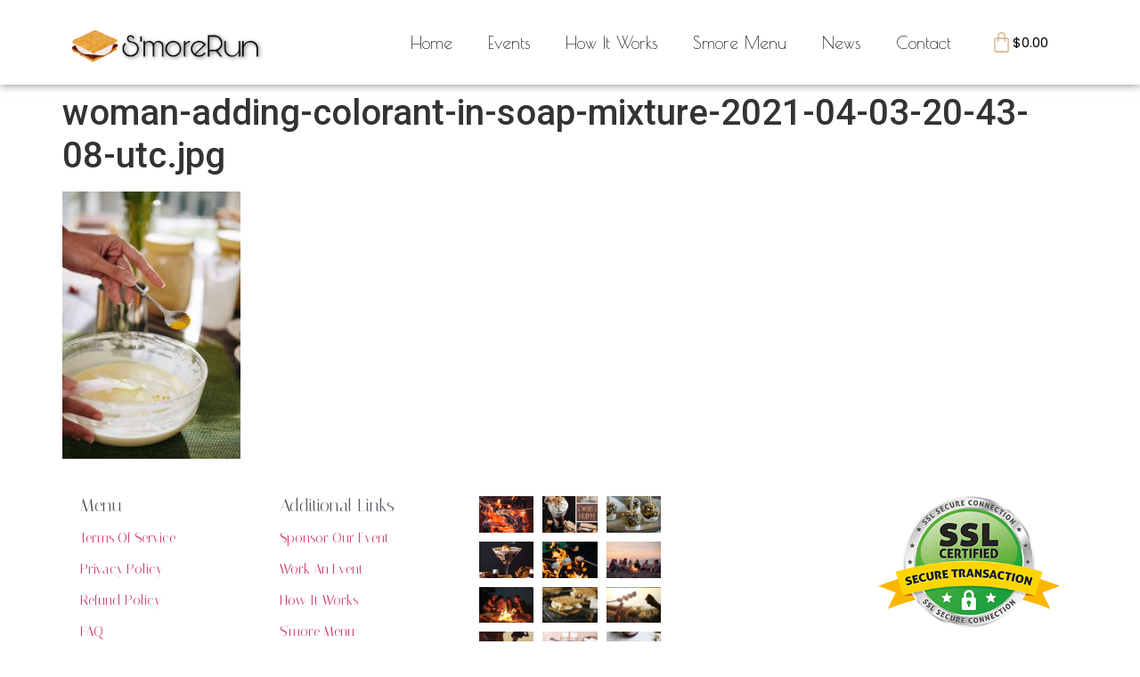

--- FILE ---
content_type: text/html; charset=UTF-8
request_url: https://www.smore.run/woman-adding-colorant-in-soap-mixture-2021-04-03-20-43-08-utc-jpg/
body_size: 75858
content:
<!doctype html>
<html dir="ltr" lang="en-US" prefix="og: https://ogp.me/ns#">
<head>
	<meta charset="UTF-8">
	<meta name="viewport" content="width=device-width, initial-scale=1">
	<link rel="profile" href="https://gmpg.org/xfn/11">
	<title>woman-adding-colorant-in-soap-mixture-2021-04-03-20-43-08-utc.jpg | Smore Run</title>
	<style>img:is([sizes="auto" i], [sizes^="auto," i]) { contain-intrinsic-size: 3000px 1500px }</style>
	
		<!-- All in One SEO 4.8.7 - aioseo.com -->
	<meta name="robots" content="max-image-preview:large" />
	<meta name="author" content="Smore Run"/>
	<link rel="canonical" href="https://www.smore.run/woman-adding-colorant-in-soap-mixture-2021-04-03-20-43-08-utc-jpg/" />
	<meta name="generator" content="All in One SEO (AIOSEO) 4.8.7" />
		<meta property="og:locale" content="en_US" />
		<meta property="og:site_name" content="Smore Run | Cool Fall Night, Bonfires, and Smore&#039;s" />
		<meta property="og:type" content="article" />
		<meta property="og:title" content="woman-adding-colorant-in-soap-mixture-2021-04-03-20-43-08-utc.jpg | Smore Run" />
		<meta property="og:url" content="https://www.smore.run/woman-adding-colorant-in-soap-mixture-2021-04-03-20-43-08-utc-jpg/" />
		<meta property="og:image" content="https://www.smore.run/wp-content/uploads/2020/07/cropped-PicsArt_07-21-10.17.36.png" />
		<meta property="og:image:secure_url" content="https://www.smore.run/wp-content/uploads/2020/07/cropped-PicsArt_07-21-10.17.36.png" />
		<meta property="article:published_time" content="2022-04-01T13:31:59+00:00" />
		<meta property="article:modified_time" content="2022-04-01T13:31:59+00:00" />
		<meta name="twitter:card" content="summary" />
		<meta name="twitter:title" content="woman-adding-colorant-in-soap-mixture-2021-04-03-20-43-08-utc.jpg | Smore Run" />
		<meta name="twitter:image" content="https://www.smore.run/wp-content/uploads/2020/07/cropped-PicsArt_07-21-10.17.36.png" />
		<script type="application/ld+json" class="aioseo-schema">
			{"@context":"https:\/\/schema.org","@graph":[{"@type":"BreadcrumbList","@id":"https:\/\/www.smore.run\/woman-adding-colorant-in-soap-mixture-2021-04-03-20-43-08-utc-jpg\/#breadcrumblist","itemListElement":[{"@type":"ListItem","@id":"https:\/\/www.smore.run#listItem","position":1,"name":"Home","item":"https:\/\/www.smore.run","nextItem":{"@type":"ListItem","@id":"https:\/\/www.smore.run\/woman-adding-colorant-in-soap-mixture-2021-04-03-20-43-08-utc-jpg\/#listItem","name":"woman-adding-colorant-in-soap-mixture-2021-04-03-20-43-08-utc.jpg"}},{"@type":"ListItem","@id":"https:\/\/www.smore.run\/woman-adding-colorant-in-soap-mixture-2021-04-03-20-43-08-utc-jpg\/#listItem","position":2,"name":"woman-adding-colorant-in-soap-mixture-2021-04-03-20-43-08-utc.jpg","previousItem":{"@type":"ListItem","@id":"https:\/\/www.smore.run#listItem","name":"Home"}}]},{"@type":"ItemPage","@id":"https:\/\/www.smore.run\/woman-adding-colorant-in-soap-mixture-2021-04-03-20-43-08-utc-jpg\/#itempage","url":"https:\/\/www.smore.run\/woman-adding-colorant-in-soap-mixture-2021-04-03-20-43-08-utc-jpg\/","name":"woman-adding-colorant-in-soap-mixture-2021-04-03-20-43-08-utc.jpg | Smore Run","inLanguage":"en-US","isPartOf":{"@id":"https:\/\/www.smore.run\/#website"},"breadcrumb":{"@id":"https:\/\/www.smore.run\/woman-adding-colorant-in-soap-mixture-2021-04-03-20-43-08-utc-jpg\/#breadcrumblist"},"author":{"@id":"https:\/\/www.smore.run\/author\/smorerunty\/#author"},"creator":{"@id":"https:\/\/www.smore.run\/author\/smorerunty\/#author"},"datePublished":"2022-04-01T09:31:59-04:00","dateModified":"2022-04-01T09:31:59-04:00"},{"@type":"Organization","@id":"https:\/\/www.smore.run\/#organization","name":"Smore Run","description":"Cool Fall Night, Bonfires, and Smore's","url":"https:\/\/www.smore.run\/","logo":{"@type":"ImageObject","url":"https:\/\/www.smore.run\/wp-content\/uploads\/2020\/07\/cropped-PicsArt_07-21-10.17.36.png","@id":"https:\/\/www.smore.run\/woman-adding-colorant-in-soap-mixture-2021-04-03-20-43-08-utc-jpg\/#organizationLogo","width":2215,"height":634},"image":{"@id":"https:\/\/www.smore.run\/woman-adding-colorant-in-soap-mixture-2021-04-03-20-43-08-utc-jpg\/#organizationLogo"}},{"@type":"Person","@id":"https:\/\/www.smore.run\/author\/smorerunty\/#author","url":"https:\/\/www.smore.run\/author\/smorerunty\/","name":"Smore Run","image":{"@type":"ImageObject","@id":"https:\/\/www.smore.run\/woman-adding-colorant-in-soap-mixture-2021-04-03-20-43-08-utc-jpg\/#authorImage","url":"https:\/\/secure.gravatar.com\/avatar\/88edbe482c1aae6ef66a5340f55f72a0e45794491f9d545d66e9f8e364e76cd8?s=96&d=mm&r=g","width":96,"height":96,"caption":"Smore Run"}},{"@type":"WebSite","@id":"https:\/\/www.smore.run\/#website","url":"https:\/\/www.smore.run\/","name":"Smore Run","description":"Cool Fall Night, Bonfires, and Smore's","inLanguage":"en-US","publisher":{"@id":"https:\/\/www.smore.run\/#organization"}}]}
		</script>
		<!-- All in One SEO -->

<link rel="alternate" type="application/rss+xml" title="Smore Run &raquo; Feed" href="https://www.smore.run/feed/" />
<script>
window._wpemojiSettings = {"baseUrl":"https:\/\/s.w.org\/images\/core\/emoji\/16.0.1\/72x72\/","ext":".png","svgUrl":"https:\/\/s.w.org\/images\/core\/emoji\/16.0.1\/svg\/","svgExt":".svg","source":{"concatemoji":"https:\/\/www.smore.run\/wp-includes\/js\/wp-emoji-release.min.js?ver=6.8.3"}};
/*! This file is auto-generated */
!function(s,n){var o,i,e;function c(e){try{var t={supportTests:e,timestamp:(new Date).valueOf()};sessionStorage.setItem(o,JSON.stringify(t))}catch(e){}}function p(e,t,n){e.clearRect(0,0,e.canvas.width,e.canvas.height),e.fillText(t,0,0);var t=new Uint32Array(e.getImageData(0,0,e.canvas.width,e.canvas.height).data),a=(e.clearRect(0,0,e.canvas.width,e.canvas.height),e.fillText(n,0,0),new Uint32Array(e.getImageData(0,0,e.canvas.width,e.canvas.height).data));return t.every(function(e,t){return e===a[t]})}function u(e,t){e.clearRect(0,0,e.canvas.width,e.canvas.height),e.fillText(t,0,0);for(var n=e.getImageData(16,16,1,1),a=0;a<n.data.length;a++)if(0!==n.data[a])return!1;return!0}function f(e,t,n,a){switch(t){case"flag":return n(e,"\ud83c\udff3\ufe0f\u200d\u26a7\ufe0f","\ud83c\udff3\ufe0f\u200b\u26a7\ufe0f")?!1:!n(e,"\ud83c\udde8\ud83c\uddf6","\ud83c\udde8\u200b\ud83c\uddf6")&&!n(e,"\ud83c\udff4\udb40\udc67\udb40\udc62\udb40\udc65\udb40\udc6e\udb40\udc67\udb40\udc7f","\ud83c\udff4\u200b\udb40\udc67\u200b\udb40\udc62\u200b\udb40\udc65\u200b\udb40\udc6e\u200b\udb40\udc67\u200b\udb40\udc7f");case"emoji":return!a(e,"\ud83e\udedf")}return!1}function g(e,t,n,a){var r="undefined"!=typeof WorkerGlobalScope&&self instanceof WorkerGlobalScope?new OffscreenCanvas(300,150):s.createElement("canvas"),o=r.getContext("2d",{willReadFrequently:!0}),i=(o.textBaseline="top",o.font="600 32px Arial",{});return e.forEach(function(e){i[e]=t(o,e,n,a)}),i}function t(e){var t=s.createElement("script");t.src=e,t.defer=!0,s.head.appendChild(t)}"undefined"!=typeof Promise&&(o="wpEmojiSettingsSupports",i=["flag","emoji"],n.supports={everything:!0,everythingExceptFlag:!0},e=new Promise(function(e){s.addEventListener("DOMContentLoaded",e,{once:!0})}),new Promise(function(t){var n=function(){try{var e=JSON.parse(sessionStorage.getItem(o));if("object"==typeof e&&"number"==typeof e.timestamp&&(new Date).valueOf()<e.timestamp+604800&&"object"==typeof e.supportTests)return e.supportTests}catch(e){}return null}();if(!n){if("undefined"!=typeof Worker&&"undefined"!=typeof OffscreenCanvas&&"undefined"!=typeof URL&&URL.createObjectURL&&"undefined"!=typeof Blob)try{var e="postMessage("+g.toString()+"("+[JSON.stringify(i),f.toString(),p.toString(),u.toString()].join(",")+"));",a=new Blob([e],{type:"text/javascript"}),r=new Worker(URL.createObjectURL(a),{name:"wpTestEmojiSupports"});return void(r.onmessage=function(e){c(n=e.data),r.terminate(),t(n)})}catch(e){}c(n=g(i,f,p,u))}t(n)}).then(function(e){for(var t in e)n.supports[t]=e[t],n.supports.everything=n.supports.everything&&n.supports[t],"flag"!==t&&(n.supports.everythingExceptFlag=n.supports.everythingExceptFlag&&n.supports[t]);n.supports.everythingExceptFlag=n.supports.everythingExceptFlag&&!n.supports.flag,n.DOMReady=!1,n.readyCallback=function(){n.DOMReady=!0}}).then(function(){return e}).then(function(){var e;n.supports.everything||(n.readyCallback(),(e=n.source||{}).concatemoji?t(e.concatemoji):e.wpemoji&&e.twemoji&&(t(e.twemoji),t(e.wpemoji)))}))}((window,document),window._wpemojiSettings);
</script>
<link rel='stylesheet' id='hfe-widgets-style-css' href='https://www.smore.run/wp-content/plugins/header-footer-elementor/inc/widgets-css/frontend.css?ver=2.5.2' media='all' />
<style id='wp-emoji-styles-inline-css'>

	img.wp-smiley, img.emoji {
		display: inline !important;
		border: none !important;
		box-shadow: none !important;
		height: 1em !important;
		width: 1em !important;
		margin: 0 0.07em !important;
		vertical-align: -0.1em !important;
		background: none !important;
		padding: 0 !important;
	}
</style>
<link rel='stylesheet' id='wp-block-library-css' href='https://www.smore.run/wp-includes/css/dist/block-library/style.min.css?ver=6.8.3' media='all' />
<style id='global-styles-inline-css'>
:root{--wp--preset--aspect-ratio--square: 1;--wp--preset--aspect-ratio--4-3: 4/3;--wp--preset--aspect-ratio--3-4: 3/4;--wp--preset--aspect-ratio--3-2: 3/2;--wp--preset--aspect-ratio--2-3: 2/3;--wp--preset--aspect-ratio--16-9: 16/9;--wp--preset--aspect-ratio--9-16: 9/16;--wp--preset--color--black: #000000;--wp--preset--color--cyan-bluish-gray: #abb8c3;--wp--preset--color--white: #ffffff;--wp--preset--color--pale-pink: #f78da7;--wp--preset--color--vivid-red: #cf2e2e;--wp--preset--color--luminous-vivid-orange: #ff6900;--wp--preset--color--luminous-vivid-amber: #fcb900;--wp--preset--color--light-green-cyan: #7bdcb5;--wp--preset--color--vivid-green-cyan: #00d084;--wp--preset--color--pale-cyan-blue: #8ed1fc;--wp--preset--color--vivid-cyan-blue: #0693e3;--wp--preset--color--vivid-purple: #9b51e0;--wp--preset--gradient--vivid-cyan-blue-to-vivid-purple: linear-gradient(135deg,rgba(6,147,227,1) 0%,rgb(155,81,224) 100%);--wp--preset--gradient--light-green-cyan-to-vivid-green-cyan: linear-gradient(135deg,rgb(122,220,180) 0%,rgb(0,208,130) 100%);--wp--preset--gradient--luminous-vivid-amber-to-luminous-vivid-orange: linear-gradient(135deg,rgba(252,185,0,1) 0%,rgba(255,105,0,1) 100%);--wp--preset--gradient--luminous-vivid-orange-to-vivid-red: linear-gradient(135deg,rgba(255,105,0,1) 0%,rgb(207,46,46) 100%);--wp--preset--gradient--very-light-gray-to-cyan-bluish-gray: linear-gradient(135deg,rgb(238,238,238) 0%,rgb(169,184,195) 100%);--wp--preset--gradient--cool-to-warm-spectrum: linear-gradient(135deg,rgb(74,234,220) 0%,rgb(151,120,209) 20%,rgb(207,42,186) 40%,rgb(238,44,130) 60%,rgb(251,105,98) 80%,rgb(254,248,76) 100%);--wp--preset--gradient--blush-light-purple: linear-gradient(135deg,rgb(255,206,236) 0%,rgb(152,150,240) 100%);--wp--preset--gradient--blush-bordeaux: linear-gradient(135deg,rgb(254,205,165) 0%,rgb(254,45,45) 50%,rgb(107,0,62) 100%);--wp--preset--gradient--luminous-dusk: linear-gradient(135deg,rgb(255,203,112) 0%,rgb(199,81,192) 50%,rgb(65,88,208) 100%);--wp--preset--gradient--pale-ocean: linear-gradient(135deg,rgb(255,245,203) 0%,rgb(182,227,212) 50%,rgb(51,167,181) 100%);--wp--preset--gradient--electric-grass: linear-gradient(135deg,rgb(202,248,128) 0%,rgb(113,206,126) 100%);--wp--preset--gradient--midnight: linear-gradient(135deg,rgb(2,3,129) 0%,rgb(40,116,252) 100%);--wp--preset--font-size--small: 13px;--wp--preset--font-size--medium: 20px;--wp--preset--font-size--large: 36px;--wp--preset--font-size--x-large: 42px;--wp--preset--spacing--20: 0.44rem;--wp--preset--spacing--30: 0.67rem;--wp--preset--spacing--40: 1rem;--wp--preset--spacing--50: 1.5rem;--wp--preset--spacing--60: 2.25rem;--wp--preset--spacing--70: 3.38rem;--wp--preset--spacing--80: 5.06rem;--wp--preset--shadow--natural: 6px 6px 9px rgba(0, 0, 0, 0.2);--wp--preset--shadow--deep: 12px 12px 50px rgba(0, 0, 0, 0.4);--wp--preset--shadow--sharp: 6px 6px 0px rgba(0, 0, 0, 0.2);--wp--preset--shadow--outlined: 6px 6px 0px -3px rgba(255, 255, 255, 1), 6px 6px rgba(0, 0, 0, 1);--wp--preset--shadow--crisp: 6px 6px 0px rgba(0, 0, 0, 1);}:root { --wp--style--global--content-size: 800px;--wp--style--global--wide-size: 1200px; }:where(body) { margin: 0; }.wp-site-blocks > .alignleft { float: left; margin-right: 2em; }.wp-site-blocks > .alignright { float: right; margin-left: 2em; }.wp-site-blocks > .aligncenter { justify-content: center; margin-left: auto; margin-right: auto; }:where(.wp-site-blocks) > * { margin-block-start: 24px; margin-block-end: 0; }:where(.wp-site-blocks) > :first-child { margin-block-start: 0; }:where(.wp-site-blocks) > :last-child { margin-block-end: 0; }:root { --wp--style--block-gap: 24px; }:root :where(.is-layout-flow) > :first-child{margin-block-start: 0;}:root :where(.is-layout-flow) > :last-child{margin-block-end: 0;}:root :where(.is-layout-flow) > *{margin-block-start: 24px;margin-block-end: 0;}:root :where(.is-layout-constrained) > :first-child{margin-block-start: 0;}:root :where(.is-layout-constrained) > :last-child{margin-block-end: 0;}:root :where(.is-layout-constrained) > *{margin-block-start: 24px;margin-block-end: 0;}:root :where(.is-layout-flex){gap: 24px;}:root :where(.is-layout-grid){gap: 24px;}.is-layout-flow > .alignleft{float: left;margin-inline-start: 0;margin-inline-end: 2em;}.is-layout-flow > .alignright{float: right;margin-inline-start: 2em;margin-inline-end: 0;}.is-layout-flow > .aligncenter{margin-left: auto !important;margin-right: auto !important;}.is-layout-constrained > .alignleft{float: left;margin-inline-start: 0;margin-inline-end: 2em;}.is-layout-constrained > .alignright{float: right;margin-inline-start: 2em;margin-inline-end: 0;}.is-layout-constrained > .aligncenter{margin-left: auto !important;margin-right: auto !important;}.is-layout-constrained > :where(:not(.alignleft):not(.alignright):not(.alignfull)){max-width: var(--wp--style--global--content-size);margin-left: auto !important;margin-right: auto !important;}.is-layout-constrained > .alignwide{max-width: var(--wp--style--global--wide-size);}body .is-layout-flex{display: flex;}.is-layout-flex{flex-wrap: wrap;align-items: center;}.is-layout-flex > :is(*, div){margin: 0;}body .is-layout-grid{display: grid;}.is-layout-grid > :is(*, div){margin: 0;}body{padding-top: 0px;padding-right: 0px;padding-bottom: 0px;padding-left: 0px;}a:where(:not(.wp-element-button)){text-decoration: underline;}:root :where(.wp-element-button, .wp-block-button__link){background-color: #32373c;border-width: 0;color: #fff;font-family: inherit;font-size: inherit;line-height: inherit;padding: calc(0.667em + 2px) calc(1.333em + 2px);text-decoration: none;}.has-black-color{color: var(--wp--preset--color--black) !important;}.has-cyan-bluish-gray-color{color: var(--wp--preset--color--cyan-bluish-gray) !important;}.has-white-color{color: var(--wp--preset--color--white) !important;}.has-pale-pink-color{color: var(--wp--preset--color--pale-pink) !important;}.has-vivid-red-color{color: var(--wp--preset--color--vivid-red) !important;}.has-luminous-vivid-orange-color{color: var(--wp--preset--color--luminous-vivid-orange) !important;}.has-luminous-vivid-amber-color{color: var(--wp--preset--color--luminous-vivid-amber) !important;}.has-light-green-cyan-color{color: var(--wp--preset--color--light-green-cyan) !important;}.has-vivid-green-cyan-color{color: var(--wp--preset--color--vivid-green-cyan) !important;}.has-pale-cyan-blue-color{color: var(--wp--preset--color--pale-cyan-blue) !important;}.has-vivid-cyan-blue-color{color: var(--wp--preset--color--vivid-cyan-blue) !important;}.has-vivid-purple-color{color: var(--wp--preset--color--vivid-purple) !important;}.has-black-background-color{background-color: var(--wp--preset--color--black) !important;}.has-cyan-bluish-gray-background-color{background-color: var(--wp--preset--color--cyan-bluish-gray) !important;}.has-white-background-color{background-color: var(--wp--preset--color--white) !important;}.has-pale-pink-background-color{background-color: var(--wp--preset--color--pale-pink) !important;}.has-vivid-red-background-color{background-color: var(--wp--preset--color--vivid-red) !important;}.has-luminous-vivid-orange-background-color{background-color: var(--wp--preset--color--luminous-vivid-orange) !important;}.has-luminous-vivid-amber-background-color{background-color: var(--wp--preset--color--luminous-vivid-amber) !important;}.has-light-green-cyan-background-color{background-color: var(--wp--preset--color--light-green-cyan) !important;}.has-vivid-green-cyan-background-color{background-color: var(--wp--preset--color--vivid-green-cyan) !important;}.has-pale-cyan-blue-background-color{background-color: var(--wp--preset--color--pale-cyan-blue) !important;}.has-vivid-cyan-blue-background-color{background-color: var(--wp--preset--color--vivid-cyan-blue) !important;}.has-vivid-purple-background-color{background-color: var(--wp--preset--color--vivid-purple) !important;}.has-black-border-color{border-color: var(--wp--preset--color--black) !important;}.has-cyan-bluish-gray-border-color{border-color: var(--wp--preset--color--cyan-bluish-gray) !important;}.has-white-border-color{border-color: var(--wp--preset--color--white) !important;}.has-pale-pink-border-color{border-color: var(--wp--preset--color--pale-pink) !important;}.has-vivid-red-border-color{border-color: var(--wp--preset--color--vivid-red) !important;}.has-luminous-vivid-orange-border-color{border-color: var(--wp--preset--color--luminous-vivid-orange) !important;}.has-luminous-vivid-amber-border-color{border-color: var(--wp--preset--color--luminous-vivid-amber) !important;}.has-light-green-cyan-border-color{border-color: var(--wp--preset--color--light-green-cyan) !important;}.has-vivid-green-cyan-border-color{border-color: var(--wp--preset--color--vivid-green-cyan) !important;}.has-pale-cyan-blue-border-color{border-color: var(--wp--preset--color--pale-cyan-blue) !important;}.has-vivid-cyan-blue-border-color{border-color: var(--wp--preset--color--vivid-cyan-blue) !important;}.has-vivid-purple-border-color{border-color: var(--wp--preset--color--vivid-purple) !important;}.has-vivid-cyan-blue-to-vivid-purple-gradient-background{background: var(--wp--preset--gradient--vivid-cyan-blue-to-vivid-purple) !important;}.has-light-green-cyan-to-vivid-green-cyan-gradient-background{background: var(--wp--preset--gradient--light-green-cyan-to-vivid-green-cyan) !important;}.has-luminous-vivid-amber-to-luminous-vivid-orange-gradient-background{background: var(--wp--preset--gradient--luminous-vivid-amber-to-luminous-vivid-orange) !important;}.has-luminous-vivid-orange-to-vivid-red-gradient-background{background: var(--wp--preset--gradient--luminous-vivid-orange-to-vivid-red) !important;}.has-very-light-gray-to-cyan-bluish-gray-gradient-background{background: var(--wp--preset--gradient--very-light-gray-to-cyan-bluish-gray) !important;}.has-cool-to-warm-spectrum-gradient-background{background: var(--wp--preset--gradient--cool-to-warm-spectrum) !important;}.has-blush-light-purple-gradient-background{background: var(--wp--preset--gradient--blush-light-purple) !important;}.has-blush-bordeaux-gradient-background{background: var(--wp--preset--gradient--blush-bordeaux) !important;}.has-luminous-dusk-gradient-background{background: var(--wp--preset--gradient--luminous-dusk) !important;}.has-pale-ocean-gradient-background{background: var(--wp--preset--gradient--pale-ocean) !important;}.has-electric-grass-gradient-background{background: var(--wp--preset--gradient--electric-grass) !important;}.has-midnight-gradient-background{background: var(--wp--preset--gradient--midnight) !important;}.has-small-font-size{font-size: var(--wp--preset--font-size--small) !important;}.has-medium-font-size{font-size: var(--wp--preset--font-size--medium) !important;}.has-large-font-size{font-size: var(--wp--preset--font-size--large) !important;}.has-x-large-font-size{font-size: var(--wp--preset--font-size--x-large) !important;}
:root :where(.wp-block-pullquote){font-size: 1.5em;line-height: 1.6;}
</style>
<link rel='stylesheet' id='woocommerce-layout-css' href='https://www.smore.run/wp-content/plugins/woocommerce/assets/css/woocommerce-layout.css?ver=10.2.3' media='all' />
<link rel='stylesheet' id='woocommerce-smallscreen-css' href='https://www.smore.run/wp-content/plugins/woocommerce/assets/css/woocommerce-smallscreen.css?ver=10.2.3' media='only screen and (max-width: 768px)' />
<link rel='stylesheet' id='woocommerce-general-css' href='https://www.smore.run/wp-content/plugins/woocommerce/assets/css/woocommerce.css?ver=10.2.3' media='all' />
<style id='woocommerce-inline-inline-css'>
.woocommerce form .form-row .required { visibility: visible; }
</style>
<link rel='stylesheet' id='hfe-style-css' href='https://www.smore.run/wp-content/plugins/header-footer-elementor/assets/css/header-footer-elementor.css?ver=2.5.2' media='all' />
<link rel='stylesheet' id='elementor-icons-css' href='https://www.smore.run/wp-content/plugins/elementor/assets/lib/eicons/css/elementor-icons.min.css?ver=5.44.0' media='all' />
<link rel='stylesheet' id='elementor-frontend-css' href='https://www.smore.run/wp-content/plugins/elementor/assets/css/frontend.min.css?ver=3.32.3' media='all' />
<link rel='stylesheet' id='elementor-post-2157-css' href='https://www.smore.run/wp-content/uploads/elementor/css/post-2157.css?ver=1766448456' media='all' />
<link rel='stylesheet' id='elementor-pro-css' href='https://www.smore.run/wp-content/plugins/elementor-pro/assets/css/frontend.min.css?ver=3.21.0' media='all' />
<link rel='stylesheet' id='brands-styles-css' href='https://www.smore.run/wp-content/plugins/woocommerce/assets/css/brands.css?ver=10.2.3' media='all' />
<link rel='stylesheet' id='hello-elementor-css' href='https://www.smore.run/wp-content/themes/hello-elementor/assets/css/reset.css?ver=3.4.4' media='all' />
<link rel='stylesheet' id='hello-elementor-theme-style-css' href='https://www.smore.run/wp-content/themes/hello-elementor/assets/css/theme.css?ver=3.4.4' media='all' />
<link rel='stylesheet' id='hello-elementor-header-footer-css' href='https://www.smore.run/wp-content/themes/hello-elementor/assets/css/header-footer.css?ver=3.4.4' media='all' />
<link rel='stylesheet' id='elementor-post-22-css' href='https://www.smore.run/wp-content/uploads/elementor/css/post-22.css?ver=1766448456' media='all' />
<link rel='stylesheet' id='elementor-post-82-css' href='https://www.smore.run/wp-content/uploads/elementor/css/post-82.css?ver=1766448456' media='all' />
<link rel='stylesheet' id='hfe-elementor-icons-css' href='https://www.smore.run/wp-content/plugins/elementor/assets/lib/eicons/css/elementor-icons.min.css?ver=5.34.0' media='all' />
<link rel='stylesheet' id='hfe-icons-list-css' href='https://www.smore.run/wp-content/plugins/elementor/assets/css/widget-icon-list.min.css?ver=3.24.3' media='all' />
<link rel='stylesheet' id='hfe-social-icons-css' href='https://www.smore.run/wp-content/plugins/elementor/assets/css/widget-social-icons.min.css?ver=3.24.0' media='all' />
<link rel='stylesheet' id='hfe-social-share-icons-brands-css' href='https://www.smore.run/wp-content/plugins/elementor/assets/lib/font-awesome/css/brands.css?ver=5.15.3' media='all' />
<link rel='stylesheet' id='hfe-social-share-icons-fontawesome-css' href='https://www.smore.run/wp-content/plugins/elementor/assets/lib/font-awesome/css/fontawesome.css?ver=5.15.3' media='all' />
<link rel='stylesheet' id='hfe-nav-menu-icons-css' href='https://www.smore.run/wp-content/plugins/elementor/assets/lib/font-awesome/css/solid.css?ver=5.15.3' media='all' />
<link rel='stylesheet' id='hfe-widget-blockquote-css' href='https://www.smore.run/wp-content/plugins/elementor-pro/assets/css/widget-blockquote.min.css?ver=3.25.0' media='all' />
<link rel='stylesheet' id='hfe-mega-menu-css' href='https://www.smore.run/wp-content/plugins/elementor-pro/assets/css/widget-mega-menu.min.css?ver=3.26.2' media='all' />
<link rel='stylesheet' id='hfe-nav-menu-widget-css' href='https://www.smore.run/wp-content/plugins/elementor-pro/assets/css/widget-nav-menu.min.css?ver=3.26.0' media='all' />
<link rel='stylesheet' id='ekit-widget-styles-css' href='https://www.smore.run/wp-content/plugins/elementskit-lite/widgets/init/assets/css/widget-styles.css?ver=3.7.3' media='all' />
<link rel='stylesheet' id='ekit-responsive-css' href='https://www.smore.run/wp-content/plugins/elementskit-lite/widgets/init/assets/css/responsive.css?ver=3.7.3' media='all' />
<link rel='stylesheet' id='disabled-source-and-content-protection-css-css' href='https://www.smore.run/wp-content/plugins/disabled-source-disabled-right-click-and-content-protection/includes/assets/css/style.css?ver=1.0.0' media='all' />
<link rel='stylesheet' id='elementor-gf-roboto-css' href='https://fonts.googleapis.com/css?family=Roboto:100,100italic,200,200italic,300,300italic,400,400italic,500,500italic,600,600italic,700,700italic,800,800italic,900,900italic&#038;display=auto' media='all' />
<link rel='stylesheet' id='elementor-gf-robotoslab-css' href='https://fonts.googleapis.com/css?family=Roboto+Slab:100,100italic,200,200italic,300,300italic,400,400italic,500,500italic,600,600italic,700,700italic,800,800italic,900,900italic&#038;display=auto' media='all' />
<link rel='stylesheet' id='elementor-gf-poiretone-css' href='https://fonts.googleapis.com/css?family=Poiret+One:100,100italic,200,200italic,300,300italic,400,400italic,500,500italic,600,600italic,700,700italic,800,800italic,900,900italic&#038;display=auto' media='all' />
<link rel='stylesheet' id='elementor-gf-poppins-css' href='https://fonts.googleapis.com/css?family=Poppins:100,100italic,200,200italic,300,300italic,400,400italic,500,500italic,600,600italic,700,700italic,800,800italic,900,900italic&#038;display=auto' media='all' />
<link rel='stylesheet' id='elementor-gf-italiana-css' href='https://fonts.googleapis.com/css?family=Italiana:100,100italic,200,200italic,300,300italic,400,400italic,500,500italic,600,600italic,700,700italic,800,800italic,900,900italic&#038;display=auto' media='all' />
<link rel='stylesheet' id='elementor-icons-shared-0-css' href='https://www.smore.run/wp-content/plugins/elementor/assets/lib/font-awesome/css/fontawesome.min.css?ver=5.15.3' media='all' />
<link rel='stylesheet' id='elementor-icons-fa-solid-css' href='https://www.smore.run/wp-content/plugins/elementor/assets/lib/font-awesome/css/solid.min.css?ver=5.15.3' media='all' />
<link rel='stylesheet' id='elementor-icons-fa-brands-css' href='https://www.smore.run/wp-content/plugins/elementor/assets/lib/font-awesome/css/brands.min.css?ver=5.15.3' media='all' />
<script src="https://www.smore.run/wp-includes/js/jquery/jquery.min.js?ver=3.7.1" id="jquery-core-js"></script>
<script src="https://www.smore.run/wp-includes/js/jquery/jquery-migrate.min.js?ver=3.4.1" id="jquery-migrate-js"></script>
<script id="jquery-js-after">
!function($){"use strict";$(document).ready(function(){$(this).scrollTop()>100&&$(".hfe-scroll-to-top-wrap").removeClass("hfe-scroll-to-top-hide"),$(window).scroll(function(){$(this).scrollTop()<100?$(".hfe-scroll-to-top-wrap").fadeOut(300):$(".hfe-scroll-to-top-wrap").fadeIn(300)}),$(".hfe-scroll-to-top-wrap").on("click",function(){$("html, body").animate({scrollTop:0},300);return!1})})}(jQuery);
!function($){'use strict';$(document).ready(function(){var bar=$('.hfe-reading-progress-bar');if(!bar.length)return;$(window).on('scroll',function(){var s=$(window).scrollTop(),d=$(document).height()-$(window).height(),p=d? s/d*100:0;bar.css('width',p+'%')});});}(jQuery);
</script>
<script src="https://www.smore.run/wp-content/plugins/woocommerce/assets/js/jquery-blockui/jquery.blockUI.min.js?ver=2.7.0-wc.10.2.3" id="jquery-blockui-js" defer data-wp-strategy="defer"></script>
<script id="wc-add-to-cart-js-extra">
var wc_add_to_cart_params = {"ajax_url":"\/wp-admin\/admin-ajax.php","wc_ajax_url":"\/?wc-ajax=%%endpoint%%","i18n_view_cart":"View cart","cart_url":"https:\/\/www.smore.run","is_cart":"","cart_redirect_after_add":"no"};
</script>
<script src="https://www.smore.run/wp-content/plugins/woocommerce/assets/js/frontend/add-to-cart.min.js?ver=10.2.3" id="wc-add-to-cart-js" defer data-wp-strategy="defer"></script>
<script src="https://www.smore.run/wp-content/plugins/woocommerce/assets/js/js-cookie/js.cookie.min.js?ver=2.1.4-wc.10.2.3" id="js-cookie-js" defer data-wp-strategy="defer"></script>
<script id="woocommerce-js-extra">
var woocommerce_params = {"ajax_url":"\/wp-admin\/admin-ajax.php","wc_ajax_url":"\/?wc-ajax=%%endpoint%%","i18n_password_show":"Show password","i18n_password_hide":"Hide password"};
</script>
<script src="https://www.smore.run/wp-content/plugins/woocommerce/assets/js/frontend/woocommerce.min.js?ver=10.2.3" id="woocommerce-js" defer data-wp-strategy="defer"></script>
<link rel="EditURI" type="application/rsd+xml" title="RSD" href="https://www.smore.run/xmlrpc.php?rsd" />
<meta name="generator" content="WordPress 6.8.3" />
<meta name="generator" content="WooCommerce 10.2.3" />
<link rel='shortlink' href='https://www.smore.run/?p=1898' />
<link rel="alternate" title="oEmbed (JSON)" type="application/json+oembed" href="https://www.smore.run/wp-json/oembed/1.0/embed?url=https%3A%2F%2Fwww.smore.run%2Fwoman-adding-colorant-in-soap-mixture-2021-04-03-20-43-08-utc-jpg%2F" />
<link rel="alternate" title="oEmbed (XML)" type="text/xml+oembed" href="https://www.smore.run/wp-json/oembed/1.0/embed?url=https%3A%2F%2Fwww.smore.run%2Fwoman-adding-colorant-in-soap-mixture-2021-04-03-20-43-08-utc-jpg%2F&#038;format=xml" />
<style>
		.notifyjs-bootstrap-base {
			background-color: #F2DEDE !important;
			border-color: #F2DEDE!important;
			color: #B94A48!important;
		}
		</style>	<noscript><style>.woocommerce-product-gallery{ opacity: 1 !important; }</style></noscript>
	<meta name="generator" content="Elementor 3.32.3; features: additional_custom_breakpoints; settings: css_print_method-external, google_font-enabled, font_display-auto">
			<style>
				.e-con.e-parent:nth-of-type(n+4):not(.e-lazyloaded):not(.e-no-lazyload),
				.e-con.e-parent:nth-of-type(n+4):not(.e-lazyloaded):not(.e-no-lazyload) * {
					background-image: none !important;
				}
				@media screen and (max-height: 1024px) {
					.e-con.e-parent:nth-of-type(n+3):not(.e-lazyloaded):not(.e-no-lazyload),
					.e-con.e-parent:nth-of-type(n+3):not(.e-lazyloaded):not(.e-no-lazyload) * {
						background-image: none !important;
					}
				}
				@media screen and (max-height: 640px) {
					.e-con.e-parent:nth-of-type(n+2):not(.e-lazyloaded):not(.e-no-lazyload),
					.e-con.e-parent:nth-of-type(n+2):not(.e-lazyloaded):not(.e-no-lazyload) * {
						background-image: none !important;
					}
				}
			</style>
			<link rel="icon" href="https://www.smore.run/wp-content/uploads/2020/07/cropped-PicsArt_07-21-10.38.23-1-32x32.png" sizes="32x32" />
<link rel="icon" href="https://www.smore.run/wp-content/uploads/2020/07/cropped-PicsArt_07-21-10.38.23-1-192x192.png" sizes="192x192" />
<link rel="apple-touch-icon" href="https://www.smore.run/wp-content/uploads/2020/07/cropped-PicsArt_07-21-10.38.23-1-180x180.png" />
<meta name="msapplication-TileImage" content="https://www.smore.run/wp-content/uploads/2020/07/cropped-PicsArt_07-21-10.38.23-1-270x270.png" />
		<style id="wp-custom-css">
			

/** Start Template Kit CSS: Music Festival (css/customizer.css) **/

.envato-kit-114-toggle .elementor-toggle,
.envato-kit-114-toggle .elementor-toggle-icon{
	text-align: center !important;
	float: none !important;
	
}
.envato-kit-114-toggle .elementor-toggle{
	border: 1px solid #FFF;
	border-radius: 30px;
	padding: 5px;
	transition: all ease-in-out .3s;
}
.envato-kit-114-toggle .elementor-toggle:hover{
	opacity: .8;
}

/** End Template Kit CSS: Music Festival (css/customizer.css) **/

		</style>
		</head>
<body class="attachment wp-singular attachment-template-default single single-attachment postid-1898 attachmentid-1898 attachment-jpeg wp-custom-logo wp-embed-responsive wp-theme-hello-elementor theme-hello-elementor woocommerce-no-js ehf-template-hello-elementor ehf-stylesheet-hello-elementor hello-elementor-default elementor-default elementor-kit-2157">


<a class="skip-link screen-reader-text" href="#content">Skip to content</a>

		<div data-elementor-type="header" data-elementor-id="22" class="elementor elementor-22 elementor-location-header" data-elementor-post-type="elementor_library">
					<section class="elementor-section elementor-top-section elementor-element elementor-element-4a5f7b2d elementor-section-height-min-height elementor-section-content-middle elementor-section-boxed elementor-section-height-default elementor-section-items-middle" data-id="4a5f7b2d" data-element_type="section" data-settings="{&quot;background_background&quot;:&quot;classic&quot;,&quot;sticky&quot;:&quot;top&quot;,&quot;sticky_on&quot;:[&quot;desktop&quot;,&quot;tablet&quot;,&quot;mobile&quot;],&quot;sticky_offset&quot;:0,&quot;sticky_effects_offset&quot;:0}">
						<div class="elementor-container elementor-column-gap-no">
					<div class="elementor-column elementor-col-33 elementor-top-column elementor-element elementor-element-4815a501" data-id="4815a501" data-element_type="column">
			<div class="elementor-widget-wrap elementor-element-populated">
						<div class="elementor-element elementor-element-1b00f72f elementor-widget elementor-widget-theme-site-logo elementor-widget-image" data-id="1b00f72f" data-element_type="widget" data-widget_type="theme-site-logo.default">
				<div class="elementor-widget-container">
											<a href="https://www.smore.run">
			<img width="300" height="86" src="https://www.smore.run/wp-content/uploads/2020/07/cropped-PicsArt_07-21-10.17.36-300x86.png" class="attachment-medium size-medium wp-image-204" alt="" srcset="https://www.smore.run/wp-content/uploads/2020/07/cropped-PicsArt_07-21-10.17.36-300x86.png 300w, https://www.smore.run/wp-content/uploads/2020/07/cropped-PicsArt_07-21-10.17.36-1024x293.png 1024w, https://www.smore.run/wp-content/uploads/2020/07/cropped-PicsArt_07-21-10.17.36-768x220.png 768w, https://www.smore.run/wp-content/uploads/2020/07/cropped-PicsArt_07-21-10.17.36-1536x440.png 1536w, https://www.smore.run/wp-content/uploads/2020/07/cropped-PicsArt_07-21-10.17.36-2048x586.png 2048w, https://www.smore.run/wp-content/uploads/2020/07/cropped-PicsArt_07-21-10.17.36-600x172.png 600w" sizes="(max-width: 300px) 100vw, 300px" />				</a>
											</div>
				</div>
					</div>
		</div>
				<div class="elementor-column elementor-col-33 elementor-top-column elementor-element elementor-element-58c7fcc1" data-id="58c7fcc1" data-element_type="column">
			<div class="elementor-widget-wrap elementor-element-populated">
						<div class="elementor-element elementor-element-cb34ccc elementor-nav-menu__align-end elementor-nav-menu--stretch elementor-nav-menu--dropdown-tablet elementor-nav-menu__text-align-aside elementor-nav-menu--toggle elementor-nav-menu--burger elementor-widget elementor-widget-nav-menu" data-id="cb34ccc" data-element_type="widget" data-settings="{&quot;full_width&quot;:&quot;stretch&quot;,&quot;layout&quot;:&quot;horizontal&quot;,&quot;submenu_icon&quot;:{&quot;value&quot;:&quot;&lt;i class=\&quot;fas fa-caret-down\&quot;&gt;&lt;\/i&gt;&quot;,&quot;library&quot;:&quot;fa-solid&quot;},&quot;toggle&quot;:&quot;burger&quot;}" data-widget_type="nav-menu.default">
				<div class="elementor-widget-container">
								<nav class="elementor-nav-menu--main elementor-nav-menu__container elementor-nav-menu--layout-horizontal e--pointer-underline e--animation-none">
				<ul id="menu-1-cb34ccc" class="elementor-nav-menu"><li class="menu-item menu-item-type-post_type menu-item-object-page menu-item-home menu-item-60"><a href="https://www.smore.run/" class="elementor-item">Home</a></li>
<li class="menu-item menu-item-type-post_type menu-item-object-page menu-item-1665"><a href="https://www.smore.run/events/" class="elementor-item">Events</a></li>
<li class="menu-item menu-item-type-post_type menu-item-object-page menu-item-178"><a href="https://www.smore.run/how-it-works/" class="elementor-item">How It Works</a></li>
<li class="menu-item menu-item-type-post_type menu-item-object-page menu-item-181"><a href="https://www.smore.run/smore-menu/" class="elementor-item">Smore Menu</a></li>
<li class="menu-item menu-item-type-post_type menu-item-object-page current_page_parent menu-item-63"><a href="https://www.smore.run/news/" class="elementor-item">News</a></li>
<li class="menu-item menu-item-type-post_type menu-item-object-page menu-item-2162"><a href="https://www.smore.run/contact/" class="elementor-item">Contact</a></li>
</ul>			</nav>
					<div class="elementor-menu-toggle" role="button" tabindex="0" aria-label="Menu Toggle" aria-expanded="false">
			<i aria-hidden="true" role="presentation" class="elementor-menu-toggle__icon--open eicon-menu-bar"></i><i aria-hidden="true" role="presentation" class="elementor-menu-toggle__icon--close eicon-close"></i>			<span class="elementor-screen-only">Menu</span>
		</div>
					<nav class="elementor-nav-menu--dropdown elementor-nav-menu__container" aria-hidden="true">
				<ul id="menu-2-cb34ccc" class="elementor-nav-menu"><li class="menu-item menu-item-type-post_type menu-item-object-page menu-item-home menu-item-60"><a href="https://www.smore.run/" class="elementor-item" tabindex="-1">Home</a></li>
<li class="menu-item menu-item-type-post_type menu-item-object-page menu-item-1665"><a href="https://www.smore.run/events/" class="elementor-item" tabindex="-1">Events</a></li>
<li class="menu-item menu-item-type-post_type menu-item-object-page menu-item-178"><a href="https://www.smore.run/how-it-works/" class="elementor-item" tabindex="-1">How It Works</a></li>
<li class="menu-item menu-item-type-post_type menu-item-object-page menu-item-181"><a href="https://www.smore.run/smore-menu/" class="elementor-item" tabindex="-1">Smore Menu</a></li>
<li class="menu-item menu-item-type-post_type menu-item-object-page current_page_parent menu-item-63"><a href="https://www.smore.run/news/" class="elementor-item" tabindex="-1">News</a></li>
<li class="menu-item menu-item-type-post_type menu-item-object-page menu-item-2162"><a href="https://www.smore.run/contact/" class="elementor-item" tabindex="-1">Contact</a></li>
</ul>			</nav>
						</div>
				</div>
					</div>
		</div>
				<div class="elementor-column elementor-col-33 elementor-top-column elementor-element elementor-element-5e3dbe99" data-id="5e3dbe99" data-element_type="column">
			<div class="elementor-widget-wrap elementor-element-populated">
						<div class="elementor-element elementor-element-63fbebe8 toggle-icon--bag-medium elementor-menu-cart--empty-indicator-hide elementor-menu-cart--items-indicator-bubble elementor-menu-cart--show-subtotal-yes elementor-menu-cart--cart-type-side-cart elementor-menu-cart--show-remove-button-yes elementor-widget elementor-widget-woocommerce-menu-cart" data-id="63fbebe8" data-element_type="widget" data-settings="{&quot;cart_type&quot;:&quot;side-cart&quot;,&quot;open_cart&quot;:&quot;click&quot;,&quot;automatically_open_cart&quot;:&quot;no&quot;}" data-widget_type="woocommerce-menu-cart.default">
				<div class="elementor-widget-container">
							<div class="elementor-menu-cart__wrapper">
							<div class="elementor-menu-cart__toggle_wrapper">
					<div class="elementor-menu-cart__container elementor-lightbox" aria-hidden="true">
						<div class="elementor-menu-cart__main" aria-hidden="true">
									<div class="elementor-menu-cart__close-button">
					</div>
									<div class="widget_shopping_cart_content">
															</div>
						</div>
					</div>
							<div class="elementor-menu-cart__toggle elementor-button-wrapper">
			<a id="elementor-menu-cart__toggle_button" href="#" class="elementor-menu-cart__toggle_button elementor-button elementor-size-sm" aria-expanded="false">
				<span class="elementor-button-text"><span class="woocommerce-Price-amount amount"><bdi><span class="woocommerce-Price-currencySymbol">&#36;</span>0.00</bdi></span></span>
				<span class="elementor-button-icon">
					<span class="elementor-button-icon-qty" data-counter="0">0</span>
					<i class="eicon-bag-medium"></i>					<span class="elementor-screen-only">Cart</span>
				</span>
			</a>
		</div>
						</div>
					</div> <!-- close elementor-menu-cart__wrapper -->
						</div>
				</div>
					</div>
		</div>
					</div>
		</section>
				</div>
		
<main id="content" class="site-main post-1898 attachment type-attachment status-inherit hentry">

			<div class="page-header">
			<h1 class="entry-title">woman-adding-colorant-in-soap-mixture-2021-04-03-20-43-08-utc.jpg</h1>		</div>
	
	<div class="page-content">
		<p class="attachment"><a href='https://www.smore.run/wp-content/uploads/2022/04/woman-adding-colorant-in-soap-mixture-2021-04-03-20-43-08-utc.jpg'><img fetchpriority="high" decoding="async" width="200" height="300" src="https://www.smore.run/wp-content/uploads/2022/04/woman-adding-colorant-in-soap-mixture-2021-04-03-20-43-08-utc-200x300.jpg" class="attachment-medium size-medium" alt="" srcset="https://www.smore.run/wp-content/uploads/2022/04/woman-adding-colorant-in-soap-mixture-2021-04-03-20-43-08-utc-200x300.jpg 200w, https://www.smore.run/wp-content/uploads/2022/04/woman-adding-colorant-in-soap-mixture-2021-04-03-20-43-08-utc-683x1024.jpg 683w, https://www.smore.run/wp-content/uploads/2022/04/woman-adding-colorant-in-soap-mixture-2021-04-03-20-43-08-utc-768x1152.jpg 768w, https://www.smore.run/wp-content/uploads/2022/04/woman-adding-colorant-in-soap-mixture-2021-04-03-20-43-08-utc-1024x1536.jpg 1024w, https://www.smore.run/wp-content/uploads/2022/04/woman-adding-colorant-in-soap-mixture-2021-04-03-20-43-08-utc-1366x2048.jpg 1366w, https://www.smore.run/wp-content/uploads/2022/04/woman-adding-colorant-in-soap-mixture-2021-04-03-20-43-08-utc-600x900.jpg 600w, https://www.smore.run/wp-content/uploads/2022/04/woman-adding-colorant-in-soap-mixture-2021-04-03-20-43-08-utc.jpg 1667w" sizes="(max-width: 200px) 100vw, 200px" /></a></p>

		
			</div>

	
</main>

			<div data-elementor-type="footer" data-elementor-id="82" class="elementor elementor-82 elementor-location-footer" data-elementor-post-type="elementor_library">
					<section class="elementor-section elementor-top-section elementor-element elementor-element-76d5ef9 elementor-section-boxed elementor-section-height-default elementor-section-height-default" data-id="76d5ef9" data-element_type="section">
						<div class="elementor-container elementor-column-gap-default">
					<div class="elementor-column elementor-col-100 elementor-top-column elementor-element elementor-element-de39b22" data-id="de39b22" data-element_type="column">
			<div class="elementor-widget-wrap elementor-element-populated">
						<section class="elementor-section elementor-inner-section elementor-element elementor-element-064d295 elementor-section-boxed elementor-section-height-default elementor-section-height-default" data-id="064d295" data-element_type="section">
						<div class="elementor-container elementor-column-gap-default">
					<div class="elementor-column elementor-col-20 elementor-inner-column elementor-element elementor-element-a605cea" data-id="a605cea" data-element_type="column">
			<div class="elementor-widget-wrap elementor-element-populated">
						<div class="elementor-element elementor-element-58f7541 elementor-widget elementor-widget-heading" data-id="58f7541" data-element_type="widget" data-widget_type="heading.default">
				<div class="elementor-widget-container">
					<h2 class="elementor-heading-title elementor-size-default">Menu</h2>				</div>
				</div>
				<div class="elementor-element elementor-element-bd0846c elementor-widget elementor-widget-heading" data-id="bd0846c" data-element_type="widget" data-widget_type="heading.default">
				<div class="elementor-widget-container">
					<h2 class="elementor-heading-title elementor-size-default"><a href="https://www.smore.run/terms/">Terms Of Service</a></h2>				</div>
				</div>
				<div class="elementor-element elementor-element-720ce94 elementor-widget elementor-widget-heading" data-id="720ce94" data-element_type="widget" data-widget_type="heading.default">
				<div class="elementor-widget-container">
					<h2 class="elementor-heading-title elementor-size-default"><a href="https://www.smore.run/terms/">Privacy Policy</a></h2>				</div>
				</div>
				<div class="elementor-element elementor-element-e808b8c elementor-widget elementor-widget-heading" data-id="e808b8c" data-element_type="widget" data-widget_type="heading.default">
				<div class="elementor-widget-container">
					<h2 class="elementor-heading-title elementor-size-default"><a href="https://www.smore.run/terms/">Refund Policy</a></h2>				</div>
				</div>
				<div class="elementor-element elementor-element-29ba0c8 elementor-widget elementor-widget-heading" data-id="29ba0c8" data-element_type="widget" data-widget_type="heading.default">
				<div class="elementor-widget-container">
					<h2 class="elementor-heading-title elementor-size-default"><a href="https://www.smore.run/faq/">FAQ</a></h2>				</div>
				</div>
					</div>
		</div>
				<div class="elementor-column elementor-col-20 elementor-inner-column elementor-element elementor-element-93ebb72" data-id="93ebb72" data-element_type="column">
			<div class="elementor-widget-wrap elementor-element-populated">
						<div class="elementor-element elementor-element-0370206 elementor-widget elementor-widget-heading" data-id="0370206" data-element_type="widget" data-widget_type="heading.default">
				<div class="elementor-widget-container">
					<h2 class="elementor-heading-title elementor-size-default">Additional Links</h2>				</div>
				</div>
				<div class="elementor-element elementor-element-c6a1d4a elementor-widget elementor-widget-heading" data-id="c6a1d4a" data-element_type="widget" data-widget_type="heading.default">
				<div class="elementor-widget-container">
					<h2 class="elementor-heading-title elementor-size-default"><a href="https://www.smore.run/terms/">Sponsor Our Event</a></h2>				</div>
				</div>
				<div class="elementor-element elementor-element-690be15 elementor-widget elementor-widget-heading" data-id="690be15" data-element_type="widget" data-widget_type="heading.default">
				<div class="elementor-widget-container">
					<h2 class="elementor-heading-title elementor-size-default"><a href="https://www.smore.run/terms/">Work An Event</a></h2>				</div>
				</div>
				<div class="elementor-element elementor-element-80d02c5 elementor-widget elementor-widget-heading" data-id="80d02c5" data-element_type="widget" data-widget_type="heading.default">
				<div class="elementor-widget-container">
					<h2 class="elementor-heading-title elementor-size-default"><a href="https://www.smore.run/how-it-works/">How It Works</a></h2>				</div>
				</div>
				<div class="elementor-element elementor-element-0b4437c elementor-widget elementor-widget-heading" data-id="0b4437c" data-element_type="widget" data-widget_type="heading.default">
				<div class="elementor-widget-container">
					<h2 class="elementor-heading-title elementor-size-default"><a href="https://www.smore.run/smore-menu/">S'more Menu</a></h2>				</div>
				</div>
					</div>
		</div>
				<div class="elementor-column elementor-col-20 elementor-inner-column elementor-element elementor-element-5ee558e" data-id="5ee558e" data-element_type="column">
			<div class="elementor-widget-wrap elementor-element-populated">
						<div class="elementor-element elementor-element-002db97 elementor-widget elementor-widget-gallery" data-id="002db97" data-element_type="widget" data-settings="{&quot;columns&quot;:3,&quot;lazyload&quot;:&quot;yes&quot;,&quot;gallery_layout&quot;:&quot;grid&quot;,&quot;columns_tablet&quot;:2,&quot;columns_mobile&quot;:1,&quot;gap&quot;:{&quot;unit&quot;:&quot;px&quot;,&quot;size&quot;:10,&quot;sizes&quot;:[]},&quot;gap_tablet&quot;:{&quot;unit&quot;:&quot;px&quot;,&quot;size&quot;:10,&quot;sizes&quot;:[]},&quot;gap_mobile&quot;:{&quot;unit&quot;:&quot;px&quot;,&quot;size&quot;:10,&quot;sizes&quot;:[]},&quot;link_to&quot;:&quot;file&quot;,&quot;aspect_ratio&quot;:&quot;3:2&quot;,&quot;overlay_background&quot;:&quot;yes&quot;,&quot;content_hover_animation&quot;:&quot;fade-in&quot;}" data-widget_type="gallery.default">
				<div class="elementor-widget-container">
							<div class="elementor-gallery__container">
							<a class="e-gallery-item elementor-gallery-item elementor-animated-content" href="https://www.smore.run/wp-content/uploads/2020/08/3e.jpg" data-elementor-open-lightbox="yes" data-elementor-lightbox-slideshow="002db97" data-elementor-lightbox-title="3e" data-e-action-hash="#elementor-action%3Aaction%3Dlightbox%26settings%3DeyJpZCI6MzIxLCJ1cmwiOiJodHRwczpcL1wvd3d3LnNtb3JlLnJ1blwvd3AtY29udGVudFwvdXBsb2Fkc1wvMjAyMFwvMDhcLzNlLmpwZyIsInNsaWRlc2hvdyI6IjAwMmRiOTcifQ%3D%3D">
					<div class="e-gallery-image elementor-gallery-item__image" data-thumbnail="https://www.smore.run/wp-content/uploads/2020/08/3e-240x300.jpg" data-width="240" data-height="300" aria-label="" role="img" ></div>
											<div class="elementor-gallery-item__overlay"></div>
														</a>
							<a class="e-gallery-item elementor-gallery-item elementor-animated-content" href="https://www.smore.run/wp-content/uploads/2020/08/08-10-2017-1024x1024-1.jpg" data-elementor-open-lightbox="yes" data-elementor-lightbox-slideshow="002db97" data-elementor-lightbox-title="08-10-2017-1024x1024" data-e-action-hash="#elementor-action%3Aaction%3Dlightbox%26settings%3DeyJpZCI6MzEyLCJ1cmwiOiJodHRwczpcL1wvd3d3LnNtb3JlLnJ1blwvd3AtY29udGVudFwvdXBsb2Fkc1wvMjAyMFwvMDhcLzA4LTEwLTIwMTctMTAyNHgxMDI0LTEuanBnIiwic2xpZGVzaG93IjoiMDAyZGI5NyJ9">
					<div class="e-gallery-image elementor-gallery-item__image" data-thumbnail="https://www.smore.run/wp-content/uploads/2020/08/08-10-2017-1024x1024-1-300x281.jpg" data-width="300" data-height="281" aria-label="" role="img" ></div>
											<div class="elementor-gallery-item__overlay"></div>
														</a>
							<a class="e-gallery-item elementor-gallery-item elementor-animated-content" href="https://www.smore.run/wp-content/uploads/2020/07/smores485-2.jpg" data-elementor-open-lightbox="yes" data-elementor-lightbox-slideshow="002db97" data-elementor-lightbox-title="smores485-2" data-e-action-hash="#elementor-action%3Aaction%3Dlightbox%26settings%3DeyJpZCI6OTEsInVybCI6Imh0dHBzOlwvXC93d3cuc21vcmUucnVuXC93cC1jb250ZW50XC91cGxvYWRzXC8yMDIwXC8wN1wvc21vcmVzNDg1LTIuanBnIiwic2xpZGVzaG93IjoiMDAyZGI5NyJ9">
					<div class="e-gallery-image elementor-gallery-item__image" data-thumbnail="https://www.smore.run/wp-content/uploads/2020/07/smores485-2-217x300.jpg" data-width="217" data-height="300" aria-label="" role="img" ></div>
											<div class="elementor-gallery-item__overlay"></div>
														</a>
							<a class="e-gallery-item elementor-gallery-item elementor-animated-content" href="https://www.smore.run/wp-content/uploads/2020/07/smores-martini-2-2.jpg" data-elementor-open-lightbox="yes" data-elementor-lightbox-slideshow="002db97" data-elementor-lightbox-title="smores-martini-2-2" data-e-action-hash="#elementor-action%3Aaction%3Dlightbox%26settings%3DeyJpZCI6OTAsInVybCI6Imh0dHBzOlwvXC93d3cuc21vcmUucnVuXC93cC1jb250ZW50XC91cGxvYWRzXC8yMDIwXC8wN1wvc21vcmVzLW1hcnRpbmktMi0yLmpwZyIsInNsaWRlc2hvdyI6IjAwMmRiOTcifQ%3D%3D">
					<div class="e-gallery-image elementor-gallery-item__image" data-thumbnail="https://www.smore.run/wp-content/uploads/2020/07/smores-martini-2-2-200x300.jpg" data-width="200" data-height="300" aria-label="" role="img" ></div>
											<div class="elementor-gallery-item__overlay"></div>
														</a>
							<a class="e-gallery-item elementor-gallery-item elementor-animated-content" href="https://www.smore.run/wp-content/uploads/2020/07/smg.jpg" data-elementor-open-lightbox="yes" data-elementor-lightbox-slideshow="002db97" data-elementor-lightbox-title="smg" data-e-action-hash="#elementor-action%3Aaction%3Dlightbox%26settings%3DeyJpZCI6ODQsInVybCI6Imh0dHBzOlwvXC93d3cuc21vcmUucnVuXC93cC1jb250ZW50XC91cGxvYWRzXC8yMDIwXC8wN1wvc21nLmpwZyIsInNsaWRlc2hvdyI6IjAwMmRiOTcifQ%3D%3D">
					<div class="e-gallery-image elementor-gallery-item__image" data-thumbnail="https://www.smore.run/wp-content/uploads/2020/07/smg-300x200.jpg" data-width="300" data-height="200" aria-label="" role="img" ></div>
											<div class="elementor-gallery-item__overlay"></div>
														</a>
							<a class="e-gallery-item elementor-gallery-item elementor-animated-content" href="https://www.smore.run/wp-content/uploads/2020/07/beach-bonfire.jpg" data-elementor-open-lightbox="yes" data-elementor-lightbox-slideshow="002db97" data-elementor-lightbox-title="beach-bonfire" data-e-action-hash="#elementor-action%3Aaction%3Dlightbox%26settings%3DeyJpZCI6ODksInVybCI6Imh0dHBzOlwvXC93d3cuc21vcmUucnVuXC93cC1jb250ZW50XC91cGxvYWRzXC8yMDIwXC8wN1wvYmVhY2gtYm9uZmlyZS5qcGciLCJzbGlkZXNob3ciOiIwMDJkYjk3In0%3D">
					<div class="e-gallery-image elementor-gallery-item__image" data-thumbnail="https://www.smore.run/wp-content/uploads/2020/07/beach-bonfire-300x200.jpg" data-width="300" data-height="200" aria-label="" role="img" ></div>
											<div class="elementor-gallery-item__overlay"></div>
														</a>
							<a class="e-gallery-item elementor-gallery-item elementor-animated-content" href="https://www.smore.run/wp-content/uploads/2020/07/saltypirate28.jpg" data-elementor-open-lightbox="yes" data-elementor-lightbox-slideshow="002db97" data-elementor-lightbox-title="saltypirate28" data-e-action-hash="#elementor-action%3Aaction%3Dlightbox%26settings%3DeyJpZCI6ODgsInVybCI6Imh0dHBzOlwvXC93d3cuc21vcmUucnVuXC93cC1jb250ZW50XC91cGxvYWRzXC8yMDIwXC8wN1wvc2FsdHlwaXJhdGUyOC5qcGciLCJzbGlkZXNob3ciOiIwMDJkYjk3In0%3D">
					<div class="e-gallery-image elementor-gallery-item__image" data-thumbnail="https://www.smore.run/wp-content/uploads/2020/07/saltypirate28-300x198.jpg" data-width="300" data-height="198" aria-label="" role="img" ></div>
											<div class="elementor-gallery-item__overlay"></div>
														</a>
							<a class="e-gallery-item elementor-gallery-item elementor-animated-content" href="https://www.smore.run/wp-content/uploads/2020/07/smores-660-by-Vegans-Eat-What.jpg" data-elementor-open-lightbox="yes" data-elementor-lightbox-slideshow="002db97" data-elementor-lightbox-title="smores-660-by-Vegans-Eat-What" data-e-action-hash="#elementor-action%3Aaction%3Dlightbox%26settings%3DeyJpZCI6NzEsInVybCI6Imh0dHBzOlwvXC93d3cuc21vcmUucnVuXC93cC1jb250ZW50XC91cGxvYWRzXC8yMDIwXC8wN1wvc21vcmVzLTY2MC1ieS1WZWdhbnMtRWF0LVdoYXQuanBnIiwic2xpZGVzaG93IjoiMDAyZGI5NyJ9">
					<div class="e-gallery-image elementor-gallery-item__image" data-thumbnail="https://www.smore.run/wp-content/uploads/2020/07/smores-660-by-Vegans-Eat-What-300x159.jpg" data-width="300" data-height="159" aria-label="" role="img" ></div>
											<div class="elementor-gallery-item__overlay"></div>
														</a>
							<a class="e-gallery-item elementor-gallery-item elementor-animated-content" href="https://www.smore.run/wp-content/uploads/2020/07/saltypirate39.jpg" data-elementor-open-lightbox="yes" data-elementor-lightbox-slideshow="002db97" data-elementor-lightbox-title="saltypirate39" data-e-action-hash="#elementor-action%3Aaction%3Dlightbox%26settings%3DeyJpZCI6NzMsInVybCI6Imh0dHBzOlwvXC93d3cuc21vcmUucnVuXC93cC1jb250ZW50XC91cGxvYWRzXC8yMDIwXC8wN1wvc2FsdHlwaXJhdGUzOS5qcGciLCJzbGlkZXNob3ciOiIwMDJkYjk3In0%3D">
					<div class="e-gallery-image elementor-gallery-item__image" data-thumbnail="https://www.smore.run/wp-content/uploads/2020/07/saltypirate39-300x169.jpg" data-width="300" data-height="169" aria-label="" role="img" ></div>
											<div class="elementor-gallery-item__overlay"></div>
														</a>
							<a class="e-gallery-item elementor-gallery-item elementor-animated-content" href="https://www.smore.run/wp-content/uploads/2020/07/saltypirate38.jpg" data-elementor-open-lightbox="yes" data-elementor-lightbox-slideshow="002db97" data-elementor-lightbox-title="saltypirate38" data-e-action-hash="#elementor-action%3Aaction%3Dlightbox%26settings%3DeyJpZCI6NzQsInVybCI6Imh0dHBzOlwvXC93d3cuc21vcmUucnVuXC93cC1jb250ZW50XC91cGxvYWRzXC8yMDIwXC8wN1wvc2FsdHlwaXJhdGUzOC5qcGciLCJzbGlkZXNob3ciOiIwMDJkYjk3In0%3D">
					<div class="e-gallery-image elementor-gallery-item__image" data-thumbnail="https://www.smore.run/wp-content/uploads/2020/07/saltypirate38-300x195.jpg" data-width="300" data-height="195" aria-label="" role="img" ></div>
											<div class="elementor-gallery-item__overlay"></div>
														</a>
							<a class="e-gallery-item elementor-gallery-item elementor-animated-content" href="https://www.smore.run/wp-content/uploads/2020/07/saltypirate40.jpg" data-elementor-open-lightbox="yes" data-elementor-lightbox-slideshow="002db97" data-elementor-lightbox-title="saltypirate40" data-e-action-hash="#elementor-action%3Aaction%3Dlightbox%26settings%3DeyJpZCI6NzUsInVybCI6Imh0dHBzOlwvXC93d3cuc21vcmUucnVuXC93cC1jb250ZW50XC91cGxvYWRzXC8yMDIwXC8wN1wvc2FsdHlwaXJhdGU0MC5qcGciLCJzbGlkZXNob3ciOiIwMDJkYjk3In0%3D">
					<div class="e-gallery-image elementor-gallery-item__image" data-thumbnail="https://www.smore.run/wp-content/uploads/2020/07/saltypirate40-300x170.jpg" data-width="300" data-height="170" aria-label="" role="img" ></div>
											<div class="elementor-gallery-item__overlay"></div>
														</a>
							<a class="e-gallery-item elementor-gallery-item elementor-animated-content" href="https://www.smore.run/wp-content/uploads/2020/07/smoreshot.jpg" data-elementor-open-lightbox="yes" data-elementor-lightbox-slideshow="002db97" data-elementor-lightbox-title="smoreshot" data-e-action-hash="#elementor-action%3Aaction%3Dlightbox%26settings%3DeyJpZCI6OTMsInVybCI6Imh0dHBzOlwvXC93d3cuc21vcmUucnVuXC93cC1jb250ZW50XC91cGxvYWRzXC8yMDIwXC8wN1wvc21vcmVzaG90LmpwZyIsInNsaWRlc2hvdyI6IjAwMmRiOTcifQ%3D%3D">
					<div class="e-gallery-image elementor-gallery-item__image" data-thumbnail="https://www.smore.run/wp-content/uploads/2020/07/smoreshot.jpg" data-width="183" data-height="275" aria-label="" role="img" ></div>
											<div class="elementor-gallery-item__overlay"></div>
														</a>
					</div>
					</div>
				</div>
					</div>
		</div>
				<div class="elementor-column elementor-col-20 elementor-inner-column elementor-element elementor-element-b6fe352" data-id="b6fe352" data-element_type="column">
			<div class="elementor-widget-wrap">
							</div>
		</div>
				<div class="elementor-column elementor-col-20 elementor-inner-column elementor-element elementor-element-15ecc76" data-id="15ecc76" data-element_type="column">
			<div class="elementor-widget-wrap elementor-element-populated">
						<div class="elementor-element elementor-element-c5069a5 elementor-widget elementor-widget-image" data-id="c5069a5" data-element_type="widget" data-widget_type="image.default">
				<div class="elementor-widget-container">
															<img width="300" height="216" src="https://www.smore.run/wp-content/uploads/2020/07/security-public.png" class="attachment-medium size-medium wp-image-143" alt="" />															</div>
				</div>
				<div class="elementor-element elementor-element-875186a elementor-widget elementor-widget-image" data-id="875186a" data-element_type="widget" data-widget_type="image.default">
				<div class="elementor-widget-container">
															<img width="300" height="39" src="https://www.smore.run/wp-content/uploads/2020/07/icon-cc-1-e1596037682767-300x39.png" class="attachment-medium size-medium wp-image-79" alt="" srcset="https://www.smore.run/wp-content/uploads/2020/07/icon-cc-1-e1596037682767-300x39.png 300w, https://www.smore.run/wp-content/uploads/2020/07/icon-cc-1-e1596037682767-1024x134.png 1024w, https://www.smore.run/wp-content/uploads/2020/07/icon-cc-1-e1596037682767-768x100.png 768w, https://www.smore.run/wp-content/uploads/2020/07/icon-cc-1-e1596037682767-600x78.png 600w, https://www.smore.run/wp-content/uploads/2020/07/icon-cc-1-e1596037682767.png 1438w" sizes="(max-width: 300px) 100vw, 300px" />															</div>
				</div>
					</div>
		</div>
					</div>
		</section>
					</div>
		</div>
					</div>
		</section>
				<section class="elementor-section elementor-top-section elementor-element elementor-element-283c75dc elementor-section-boxed elementor-section-height-default elementor-section-height-default" data-id="283c75dc" data-element_type="section" data-settings="{&quot;background_background&quot;:&quot;classic&quot;}">
						<div class="elementor-container elementor-column-gap-default">
					<div class="elementor-column elementor-col-100 elementor-top-column elementor-element elementor-element-46364a75" data-id="46364a75" data-element_type="column">
			<div class="elementor-widget-wrap elementor-element-populated">
						<section class="elementor-section elementor-inner-section elementor-element elementor-element-7b04f3ff elementor-section-boxed elementor-section-height-default elementor-section-height-default" data-id="7b04f3ff" data-element_type="section">
						<div class="elementor-container elementor-column-gap-default">
					<div class="elementor-column elementor-col-50 elementor-inner-column elementor-element elementor-element-1fd9fbb8" data-id="1fd9fbb8" data-element_type="column">
			<div class="elementor-widget-wrap elementor-element-populated">
						<div class="elementor-element elementor-element-49fffa3 elementor-shape-square e-grid-align-left e-grid-align-mobile-center elementor-grid-0 elementor-widget elementor-widget-social-icons" data-id="49fffa3" data-element_type="widget" data-widget_type="social-icons.default">
				<div class="elementor-widget-container">
							<div class="elementor-social-icons-wrapper elementor-grid" role="list">
							<span class="elementor-grid-item" role="listitem">
					<a class="elementor-icon elementor-social-icon elementor-social-icon-facebook-f elementor-animation-grow elementor-repeater-item-79b3c98" href="https://www.facebook.com/smorerun" target="_blank">
						<span class="elementor-screen-only">Facebook-f</span>
						<i aria-hidden="true" class="fab fa-facebook-f"></i>					</a>
				</span>
							<span class="elementor-grid-item" role="listitem">
					<a class="elementor-icon elementor-social-icon elementor-social-icon-twitter elementor-animation-grow elementor-repeater-item-98d2b80" href="https://twitter.com/SmoreRun" target="_blank">
						<span class="elementor-screen-only">Twitter</span>
						<i aria-hidden="true" class="fab fa-twitter"></i>					</a>
				</span>
							<span class="elementor-grid-item" role="listitem">
					<a class="elementor-icon elementor-social-icon elementor-social-icon-instagram elementor-animation-grow elementor-repeater-item-6b2d651" href="https://www.instagram.com/smorerun/" target="_blank">
						<span class="elementor-screen-only">Instagram</span>
						<i aria-hidden="true" class="fab fa-instagram"></i>					</a>
				</span>
							<span class="elementor-grid-item" role="listitem">
					<a class="elementor-icon elementor-social-icon elementor-social-icon-youtube elementor-animation-grow elementor-repeater-item-a401ca8" href="https://www.youtube.com/channel/UCM6WqfEqYbEluXu9Vw2YriA" target="_blank">
						<span class="elementor-screen-only">Youtube</span>
						<i aria-hidden="true" class="fab fa-youtube"></i>					</a>
				</span>
					</div>
						</div>
				</div>
					</div>
		</div>
				<div class="elementor-column elementor-col-50 elementor-inner-column elementor-element elementor-element-4b5e2d79" data-id="4b5e2d79" data-element_type="column">
			<div class="elementor-widget-wrap elementor-element-populated">
						<div class="elementor-element elementor-element-439718f7 elementor-widget elementor-widget-heading" data-id="439718f7" data-element_type="widget" data-widget_type="heading.default">
				<div class="elementor-widget-container">
					<h2 class="elementor-heading-title elementor-size-default">Copyright © S'more Run All Rights Reserved</h2>				</div>
				</div>
					</div>
		</div>
					</div>
		</section>
					</div>
		</div>
					</div>
		</section>
				</div>
		
<script type="speculationrules">
{"prefetch":[{"source":"document","where":{"and":[{"href_matches":"\/*"},{"not":{"href_matches":["\/wp-*.php","\/wp-admin\/*","\/wp-content\/uploads\/*","\/wp-content\/*","\/wp-content\/plugins\/*","\/wp-content\/themes\/hello-elementor\/*","\/*\\?(.+)"]}},{"not":{"selector_matches":"a[rel~=\"nofollow\"]"}},{"not":{"selector_matches":".no-prefetch, .no-prefetch a"}}]},"eagerness":"conservative"}]}
</script>
			<script>
				const lazyloadRunObserver = () => {
					const lazyloadBackgrounds = document.querySelectorAll( `.e-con.e-parent:not(.e-lazyloaded)` );
					const lazyloadBackgroundObserver = new IntersectionObserver( ( entries ) => {
						entries.forEach( ( entry ) => {
							if ( entry.isIntersecting ) {
								let lazyloadBackground = entry.target;
								if( lazyloadBackground ) {
									lazyloadBackground.classList.add( 'e-lazyloaded' );
								}
								lazyloadBackgroundObserver.unobserve( entry.target );
							}
						});
					}, { rootMargin: '200px 0px 200px 0px' } );
					lazyloadBackgrounds.forEach( ( lazyloadBackground ) => {
						lazyloadBackgroundObserver.observe( lazyloadBackground );
					} );
				};
				const events = [
					'DOMContentLoaded',
					'elementor/lazyload/observe',
				];
				events.forEach( ( event ) => {
					document.addEventListener( event, lazyloadRunObserver );
				} );
			</script>
				<script>
		(function () {
			var c = document.body.className;
			c = c.replace(/woocommerce-no-js/, 'woocommerce-js');
			document.body.className = c;
		})();
	</script>
	<link rel='stylesheet' id='wc-blocks-style-css' href='https://www.smore.run/wp-content/plugins/woocommerce/assets/client/blocks/wc-blocks.css?ver=wc-10.2.3' media='all' />
<link rel='stylesheet' id='widget-image-css' href='https://www.smore.run/wp-content/plugins/elementor/assets/css/widget-image.min.css?ver=3.32.3' media='all' />
<link rel='stylesheet' id='elementor-gallery-css' href='https://www.smore.run/wp-content/plugins/elementor/assets/lib/e-gallery/css/e-gallery.min.css?ver=1.2.0' media='all' />
<link rel='stylesheet' id='e-animation-grow-css' href='https://www.smore.run/wp-content/plugins/elementor/assets/lib/animations/styles/e-animation-grow.min.css?ver=3.32.3' media='all' />
<link rel='stylesheet' id='elementor-icons-ekiticons-css' href='https://www.smore.run/wp-content/plugins/elementskit-lite/modules/elementskit-icon-pack/assets/css/ekiticons.css?ver=3.7.3' media='all' />
<script src="https://www.smore.run/wp-content/plugins/elementskit-lite/libs/framework/assets/js/frontend-script.js?ver=3.7.3" id="elementskit-framework-js-frontend-js"></script>
<script id="elementskit-framework-js-frontend-js-after">
		var elementskit = {
			resturl: 'https://www.smore.run/wp-json/elementskit/v1/',
		}

		
</script>
<script src="https://www.smore.run/wp-content/plugins/elementskit-lite/widgets/init/assets/js/widget-scripts.js?ver=3.7.3" id="ekit-widget-scripts-js"></script>
<script src="https://www.smore.run/wp-content/plugins/woocommerce/assets/js/sourcebuster/sourcebuster.min.js?ver=10.2.3" id="sourcebuster-js-js"></script>
<script id="wc-order-attribution-js-extra">
var wc_order_attribution = {"params":{"lifetime":1.0000000000000000818030539140313095458623138256371021270751953125e-5,"session":30,"base64":false,"ajaxurl":"https:\/\/www.smore.run\/wp-admin\/admin-ajax.php","prefix":"wc_order_attribution_","allowTracking":true},"fields":{"source_type":"current.typ","referrer":"current_add.rf","utm_campaign":"current.cmp","utm_source":"current.src","utm_medium":"current.mdm","utm_content":"current.cnt","utm_id":"current.id","utm_term":"current.trm","utm_source_platform":"current.plt","utm_creative_format":"current.fmt","utm_marketing_tactic":"current.tct","session_entry":"current_add.ep","session_start_time":"current_add.fd","session_pages":"session.pgs","session_count":"udata.vst","user_agent":"udata.uag"}};
</script>
<script src="https://www.smore.run/wp-content/plugins/woocommerce/assets/js/frontend/order-attribution.min.js?ver=10.2.3" id="wc-order-attribution-js"></script>
<script id="disabled-source-and-content-protection-js-js-extra">
var jh_disabled_options_data = {"disabled_click":"1","disabled_ct_u":"1","disabled_f12":"1","disabled_ctst_i":"1","disabled_ctst_j":"1","disabled_ctst_c":"1","disabled_ct_s":"1","disabled_dragging_img":"1","disabled_notifi_status":"","disabled_notifi_text":"You cannot copy content of this Page","disabled_notifi_position":"right center","disabled_ct_p":""};
</script>
<script src="https://www.smore.run/wp-content/plugins/disabled-source-disabled-right-click-and-content-protection/includes/assets/js/protection.js?ver=1.0.0" id="disabled-source-and-content-protection-js-js"></script>
<script src="https://www.smore.run/wp-content/plugins/elementor-pro/assets/lib/smartmenus/jquery.smartmenus.min.js?ver=1.2.1" id="smartmenus-js"></script>
<script src="https://www.smore.run/wp-content/plugins/elementor/assets/js/webpack.runtime.min.js?ver=3.32.3" id="elementor-webpack-runtime-js"></script>
<script src="https://www.smore.run/wp-content/plugins/elementor/assets/js/frontend-modules.min.js?ver=3.32.3" id="elementor-frontend-modules-js"></script>
<script src="https://www.smore.run/wp-includes/js/jquery/ui/core.min.js?ver=1.13.3" id="jquery-ui-core-js"></script>
<script id="elementor-frontend-js-before">
var elementorFrontendConfig = {"environmentMode":{"edit":false,"wpPreview":false,"isScriptDebug":false},"i18n":{"shareOnFacebook":"Share on Facebook","shareOnTwitter":"Share on Twitter","pinIt":"Pin it","download":"Download","downloadImage":"Download image","fullscreen":"Fullscreen","zoom":"Zoom","share":"Share","playVideo":"Play Video","previous":"Previous","next":"Next","close":"Close","a11yCarouselPrevSlideMessage":"Previous slide","a11yCarouselNextSlideMessage":"Next slide","a11yCarouselFirstSlideMessage":"This is the first slide","a11yCarouselLastSlideMessage":"This is the last slide","a11yCarouselPaginationBulletMessage":"Go to slide"},"is_rtl":false,"breakpoints":{"xs":0,"sm":480,"md":768,"lg":1025,"xl":1440,"xxl":1600},"responsive":{"breakpoints":{"mobile":{"label":"Mobile Portrait","value":767,"default_value":767,"direction":"max","is_enabled":true},"mobile_extra":{"label":"Mobile Landscape","value":880,"default_value":880,"direction":"max","is_enabled":false},"tablet":{"label":"Tablet Portrait","value":1024,"default_value":1024,"direction":"max","is_enabled":true},"tablet_extra":{"label":"Tablet Landscape","value":1200,"default_value":1200,"direction":"max","is_enabled":false},"laptop":{"label":"Laptop","value":1366,"default_value":1366,"direction":"max","is_enabled":false},"widescreen":{"label":"Widescreen","value":2400,"default_value":2400,"direction":"min","is_enabled":false}},"hasCustomBreakpoints":false},"version":"3.32.3","is_static":false,"experimentalFeatures":{"additional_custom_breakpoints":true,"theme_builder_v2":true,"home_screen":true,"global_classes_should_enforce_capabilities":true,"e_variables":true,"cloud-library":true,"e_opt_in_v4_page":true,"import-export-customization":true,"form-submissions":true},"urls":{"assets":"https:\/\/www.smore.run\/wp-content\/plugins\/elementor\/assets\/","ajaxurl":"https:\/\/www.smore.run\/wp-admin\/admin-ajax.php","uploadUrl":"https:\/\/www.smore.run\/wp-content\/uploads"},"nonces":{"floatingButtonsClickTracking":"d573675d87"},"swiperClass":"swiper","settings":{"page":[],"editorPreferences":[]},"kit":{"active_breakpoints":["viewport_mobile","viewport_tablet"],"global_image_lightbox":"yes","lightbox_enable_counter":"yes","lightbox_enable_fullscreen":"yes","lightbox_enable_zoom":"yes","lightbox_enable_share":"yes","lightbox_title_src":"title","lightbox_description_src":"description","woocommerce_notices_elements":[]},"post":{"id":1898,"title":"woman-adding-colorant-in-soap-mixture-2021-04-03-20-43-08-utc.jpg%20%7C%20Smore%20Run","excerpt":"","featuredImage":false}};
</script>
<script src="https://www.smore.run/wp-content/plugins/elementor/assets/js/frontend.min.js?ver=3.32.3" id="elementor-frontend-js"></script>
<script id="wc-cart-fragments-js-extra">
var wc_cart_fragments_params = {"ajax_url":"\/wp-admin\/admin-ajax.php","wc_ajax_url":"\/?wc-ajax=%%endpoint%%","cart_hash_key":"wc_cart_hash_e39000d26e553d68870a0ec615c36ddf","fragment_name":"wc_fragments_e39000d26e553d68870a0ec615c36ddf","request_timeout":"5000"};
</script>
<script src="https://www.smore.run/wp-content/plugins/woocommerce/assets/js/frontend/cart-fragments.min.js?ver=10.2.3" id="wc-cart-fragments-js" defer data-wp-strategy="defer"></script>
<script src="https://www.smore.run/wp-content/plugins/elementor/assets/lib/e-gallery/js/e-gallery.min.js?ver=1.2.0" id="elementor-gallery-js"></script>
<script src="https://www.smore.run/wp-content/plugins/elementor-pro/assets/js/webpack-pro.runtime.min.js?ver=3.21.0" id="elementor-pro-webpack-runtime-js"></script>
<script src="https://www.smore.run/wp-includes/js/dist/hooks.min.js?ver=4d63a3d491d11ffd8ac6" id="wp-hooks-js"></script>
<script src="https://www.smore.run/wp-includes/js/dist/i18n.min.js?ver=5e580eb46a90c2b997e6" id="wp-i18n-js"></script>
<script id="wp-i18n-js-after">
wp.i18n.setLocaleData( { 'text direction\u0004ltr': [ 'ltr' ] } );
</script>
<script id="elementor-pro-frontend-js-before">
var ElementorProFrontendConfig = {"ajaxurl":"https:\/\/www.smore.run\/wp-admin\/admin-ajax.php","nonce":"b175647deb","urls":{"assets":"https:\/\/www.smore.run\/wp-content\/plugins\/elementor-pro\/assets\/","rest":"https:\/\/www.smore.run\/wp-json\/"},"shareButtonsNetworks":{"facebook":{"title":"Facebook","has_counter":true},"twitter":{"title":"Twitter"},"linkedin":{"title":"LinkedIn","has_counter":true},"pinterest":{"title":"Pinterest","has_counter":true},"reddit":{"title":"Reddit","has_counter":true},"vk":{"title":"VK","has_counter":true},"odnoklassniki":{"title":"OK","has_counter":true},"tumblr":{"title":"Tumblr"},"digg":{"title":"Digg"},"skype":{"title":"Skype"},"stumbleupon":{"title":"StumbleUpon","has_counter":true},"mix":{"title":"Mix"},"telegram":{"title":"Telegram"},"pocket":{"title":"Pocket","has_counter":true},"xing":{"title":"XING","has_counter":true},"whatsapp":{"title":"WhatsApp"},"email":{"title":"Email"},"print":{"title":"Print"}},"woocommerce":{"menu_cart":{"cart_page_url":"https:\/\/www.smore.run","checkout_page_url":"https:\/\/www.smore.run","fragments_nonce":"1ef9a3f9ca"}},"facebook_sdk":{"lang":"en_US","app_id":""},"lottie":{"defaultAnimationUrl":"https:\/\/www.smore.run\/wp-content\/plugins\/elementor-pro\/modules\/lottie\/assets\/animations\/default.json"}};
</script>
<script src="https://www.smore.run/wp-content/plugins/elementor-pro/assets/js/frontend.min.js?ver=3.21.0" id="elementor-pro-frontend-js"></script>
<script src="https://www.smore.run/wp-content/plugins/elementor-pro/assets/js/elements-handlers.min.js?ver=3.21.0" id="pro-elements-handlers-js"></script>
<script src="https://www.smore.run/wp-content/plugins/elementskit-lite/widgets/init/assets/js/animate-circle.min.js?ver=3.7.3" id="animate-circle-js"></script>
<script id="elementskit-elementor-js-extra">
var ekit_config = {"ajaxurl":"https:\/\/www.smore.run\/wp-admin\/admin-ajax.php","nonce":"122f16889f"};
</script>
<script src="https://www.smore.run/wp-content/plugins/elementskit-lite/widgets/init/assets/js/elementor.js?ver=3.7.3" id="elementskit-elementor-js"></script>

</body>
</html>


--- FILE ---
content_type: text/css
request_url: https://www.smore.run/wp-content/uploads/elementor/css/post-22.css?ver=1766448456
body_size: 10736
content:
.elementor-22 .elementor-element.elementor-element-4a5f7b2d > .elementor-container > .elementor-column > .elementor-widget-wrap{align-content:center;align-items:center;}.elementor-22 .elementor-element.elementor-element-4a5f7b2d:not(.elementor-motion-effects-element-type-background), .elementor-22 .elementor-element.elementor-element-4a5f7b2d > .elementor-motion-effects-container > .elementor-motion-effects-layer{background-color:#FFFFFF;}.elementor-22 .elementor-element.elementor-element-4a5f7b2d > .elementor-container{min-height:45px;}.elementor-22 .elementor-element.elementor-element-4a5f7b2d{box-shadow:0px 0px 10px 0px rgba(0,0,0,0.5);transition:background 0.3s, border 0.3s, border-radius 0.3s, box-shadow 0.3s;padding:15px 0px 15px 0px;}.elementor-22 .elementor-element.elementor-element-4a5f7b2d > .elementor-background-overlay{transition:background 0.3s, border-radius 0.3s, opacity 0.3s;}.elementor-bc-flex-widget .elementor-22 .elementor-element.elementor-element-4815a501.elementor-column .elementor-widget-wrap{align-items:center;}.elementor-22 .elementor-element.elementor-element-4815a501.elementor-column.elementor-element[data-element_type="column"] > .elementor-widget-wrap.elementor-element-populated{align-content:center;align-items:center;}.elementor-22 .elementor-element.elementor-element-1b00f72f{text-align:center;}.elementor-bc-flex-widget .elementor-22 .elementor-element.elementor-element-58c7fcc1.elementor-column .elementor-widget-wrap{align-items:center;}.elementor-22 .elementor-element.elementor-element-58c7fcc1.elementor-column.elementor-element[data-element_type="column"] > .elementor-widget-wrap.elementor-element-populated{align-content:center;align-items:center;}.elementor-22 .elementor-element.elementor-element-58c7fcc1 > .elementor-element-populated{padding:0px 0px 0px 5px;}.elementor-22 .elementor-element.elementor-element-cb34ccc .elementor-menu-toggle{margin-left:auto;background-color:#FFFFFF;}.elementor-22 .elementor-element.elementor-element-cb34ccc .elementor-nav-menu .elementor-item{font-family:"Poiret One", Sans-serif;font-size:19px;font-weight:400;}.elementor-22 .elementor-element.elementor-element-cb34ccc .elementor-nav-menu--main .elementor-item{color:#000000;fill:#000000;}.elementor-22 .elementor-element.elementor-element-cb34ccc .elementor-nav-menu--main .elementor-item:hover,
					.elementor-22 .elementor-element.elementor-element-cb34ccc .elementor-nav-menu--main .elementor-item.elementor-item-active,
					.elementor-22 .elementor-element.elementor-element-cb34ccc .elementor-nav-menu--main .elementor-item.highlighted,
					.elementor-22 .elementor-element.elementor-element-cb34ccc .elementor-nav-menu--main .elementor-item:focus{color:#D9BC96;fill:#D9BC96;}.elementor-22 .elementor-element.elementor-element-cb34ccc .elementor-nav-menu--main:not(.e--pointer-framed) .elementor-item:before,
					.elementor-22 .elementor-element.elementor-element-cb34ccc .elementor-nav-menu--main:not(.e--pointer-framed) .elementor-item:after{background-color:rgba(32, 206, 249, 0);}.elementor-22 .elementor-element.elementor-element-cb34ccc .e--pointer-framed .elementor-item:before,
					.elementor-22 .elementor-element.elementor-element-cb34ccc .e--pointer-framed .elementor-item:after{border-color:rgba(32, 206, 249, 0);}.elementor-22 .elementor-element.elementor-element-cb34ccc .elementor-nav-menu--main .elementor-item.elementor-item-active{color:#D9BC96;}.elementor-22 .elementor-element.elementor-element-cb34ccc .elementor-nav-menu--main:not(.e--pointer-framed) .elementor-item.elementor-item-active:before,
					.elementor-22 .elementor-element.elementor-element-cb34ccc .elementor-nav-menu--main:not(.e--pointer-framed) .elementor-item.elementor-item-active:after{background-color:rgba(32, 206, 249, 0);}.elementor-22 .elementor-element.elementor-element-cb34ccc .e--pointer-framed .elementor-item.elementor-item-active:before,
					.elementor-22 .elementor-element.elementor-element-cb34ccc .e--pointer-framed .elementor-item.elementor-item-active:after{border-color:rgba(32, 206, 249, 0);}.elementor-22 .elementor-element.elementor-element-cb34ccc .elementor-nav-menu--dropdown a, .elementor-22 .elementor-element.elementor-element-cb34ccc .elementor-menu-toggle{color:#FFFFFF;}.elementor-22 .elementor-element.elementor-element-cb34ccc .elementor-nav-menu--dropdown{background-color:#262A2B;}.elementor-22 .elementor-element.elementor-element-cb34ccc .elementor-nav-menu--dropdown a:hover,
					.elementor-22 .elementor-element.elementor-element-cb34ccc .elementor-nav-menu--dropdown a.elementor-item-active,
					.elementor-22 .elementor-element.elementor-element-cb34ccc .elementor-nav-menu--dropdown a.highlighted,
					.elementor-22 .elementor-element.elementor-element-cb34ccc .elementor-menu-toggle:hover{color:#D9BC96;}.elementor-22 .elementor-element.elementor-element-cb34ccc .elementor-nav-menu--dropdown a:hover,
					.elementor-22 .elementor-element.elementor-element-cb34ccc .elementor-nav-menu--dropdown a.elementor-item-active,
					.elementor-22 .elementor-element.elementor-element-cb34ccc .elementor-nav-menu--dropdown a.highlighted{background-color:#262A2B;}.elementor-22 .elementor-element.elementor-element-cb34ccc .elementor-nav-menu--dropdown a.elementor-item-active{color:#D9BC96;background-color:#ffffff;}.elementor-22 .elementor-element.elementor-element-cb34ccc .elementor-nav-menu--dropdown .elementor-item, .elementor-22 .elementor-element.elementor-element-cb34ccc .elementor-nav-menu--dropdown  .elementor-sub-item{font-weight:300;}.elementor-22 .elementor-element.elementor-element-cb34ccc div.elementor-menu-toggle{color:#D9BC96;}.elementor-22 .elementor-element.elementor-element-cb34ccc div.elementor-menu-toggle svg{fill:#D9BC96;}.elementor-22 .elementor-element.elementor-element-cb34ccc div.elementor-menu-toggle:hover{color:#262A2B;}.elementor-22 .elementor-element.elementor-element-cb34ccc div.elementor-menu-toggle:hover svg{fill:#262A2B;}.elementor-22 .elementor-element.elementor-element-cb34ccc .elementor-menu-toggle:hover{background-color:#FFFFFF;}.elementor-bc-flex-widget .elementor-22 .elementor-element.elementor-element-5e3dbe99.elementor-column .elementor-widget-wrap{align-items:center;}.elementor-22 .elementor-element.elementor-element-5e3dbe99.elementor-column.elementor-element[data-element_type="column"] > .elementor-widget-wrap.elementor-element-populated{align-content:center;align-items:center;}.elementor-22 .elementor-element.elementor-element-63fbebe8{--main-alignment:right;--divider-style:solid;--subtotal-divider-style:solid;--elementor-remove-from-cart-button:none;--remove-from-cart-button:block;--toggle-button-text-color:#000000;--toggle-button-icon-color:#D9BC96;--toggle-button-hover-text-color:#D9BC96;--toggle-button-icon-hover-color:#D9BC96;--toggle-button-border-width:0px;--toggle-icon-size:25px;--cart-border-style:none;--menu-cart-subtotal-color:#262A2B;--product-price-color:#262A2B;--cart-footer-layout:1fr;--products-max-height-sidecart:calc(100vh - 300px);--products-max-height-minicart:calc(100vh - 450px);--cart-footer-buttons-border-radius:50px;--view-cart-button-text-color:#FFFFFF;--view-cart-button-background-color:#262A2B;--checkout-button-text-color:#FFFFFF;--checkout-button-background-color:#262A2B;}.elementor-22 .elementor-element.elementor-element-63fbebe8 .elementor-menu-cart__toggle .elementor-button{font-family:"Poppins", Sans-serif;font-size:15px;font-weight:400;}.elementor-22 .elementor-element.elementor-element-63fbebe8 .elementor-menu-cart__subtotal{font-weight:400;}.elementor-22 .elementor-element.elementor-element-63fbebe8 .widget_shopping_cart_content{--subtotal-divider-left-width:0;--subtotal-divider-right-width:0;}.elementor-22 .elementor-element.elementor-element-63fbebe8 .elementor-menu-cart__product-name a{font-weight:300;color:#262A2B;}.elementor-22 .elementor-element.elementor-element-63fbebe8 .elementor-menu-cart__product-price{font-weight:300;}.elementor-22 .elementor-element.elementor-element-63fbebe8 .elementor-menu-cart__footer-buttons .elementor-button{font-weight:300;}.elementor-22 .elementor-element.elementor-element-63fbebe8 .elementor-button--view-cart{border-style:solid;border-width:0px 0px 0px 0px;}.elementor-22 .elementor-element.elementor-element-63fbebe8 .elementor-button--checkout{border-style:solid;border-width:0px 0px 0px 0px;}@media(max-width:1024px){.elementor-22 .elementor-element.elementor-element-4a5f7b2d{padding:5px 15px 5px 15px;}.elementor-22 .elementor-element.elementor-element-58c7fcc1 > .elementor-element-populated{margin:-20px 0px -20px 0px;--e-column-margin-right:0px;--e-column-margin-left:0px;}.elementor-22 .elementor-element.elementor-element-cb34ccc .elementor-nav-menu .elementor-item{font-size:15px;}}@media(max-width:767px){.elementor-22 .elementor-element.elementor-element-4a5f7b2d{padding:0px 10px 0px 10px;}.elementor-22 .elementor-element.elementor-element-4815a501{width:10%;}.elementor-22 .elementor-element.elementor-element-4815a501 > .elementor-element-populated{margin:0px 0px 0px 0px;--e-column-margin-right:0px;--e-column-margin-left:0px;}.elementor-22 .elementor-element.elementor-element-58c7fcc1{width:70%;}.elementor-22 .elementor-element.elementor-element-58c7fcc1 > .elementor-element-populated{margin:-25px 0px -25px 0px;--e-column-margin-right:0px;--e-column-margin-left:0px;padding:0px 0px 0px 0px;}.elementor-22 .elementor-element.elementor-element-cb34ccc > .elementor-widget-container{margin:0px 0px 0px 0px;padding:0px 0px 0px 0px;}.elementor-22 .elementor-element.elementor-element-cb34ccc .elementor-nav-menu .elementor-item{font-size:15px;}.elementor-22 .elementor-element.elementor-element-5e3dbe99{width:20%;}.elementor-22 .elementor-element.elementor-element-5e3dbe99 > .elementor-element-populated{margin:0px 0px 0px 0px;--e-column-margin-right:0px;--e-column-margin-left:0px;}.elementor-22 .elementor-element.elementor-element-63fbebe8 > .elementor-widget-container{margin:0px 0px 0px 0px;padding:0px 0px 0px 0px;}.elementor-22 .elementor-element.elementor-element-63fbebe8 .elementor-menu-cart__toggle .elementor-button{font-size:10px;}.elementor-22 .elementor-element.elementor-element-63fbebe8{--toggle-icon-padding:0px 0px 0px 0px;}}@media(min-width:768px){.elementor-22 .elementor-element.elementor-element-4815a501{width:20%;}.elementor-22 .elementor-element.elementor-element-58c7fcc1{width:69.332%;}.elementor-22 .elementor-element.elementor-element-5e3dbe99{width:10%;}}@media(max-width:1024px) and (min-width:768px){.elementor-22 .elementor-element.elementor-element-4815a501{width:20%;}.elementor-22 .elementor-element.elementor-element-58c7fcc1{width:65%;}.elementor-22 .elementor-element.elementor-element-5e3dbe99{width:15%;}}